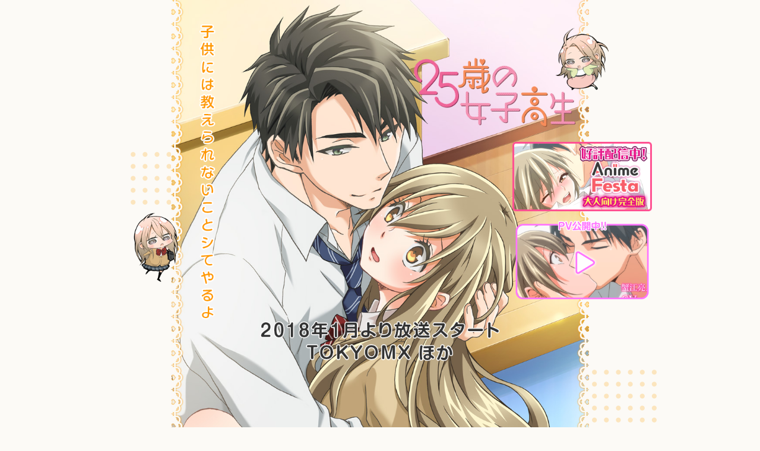

--- FILE ---
content_type: text/html; charset=UTF-8
request_url: https://nigojo.cf-anime.com/
body_size: 4549
content:
<!DOCTYPE html>
<html>
    <head>
        <meta charset="utf-8">
        <meta name="viewport" content="width=device-width, initial-scale=1.0" />
        <meta name="description" content="TVアニメ「25歳の女子高生」公式サイト。子供には教えられないことシてやるよ マカナ原作の大人気デジタルコミックが待望のアニメ化！ TOKYO MX、AT-X、コミックフェスタ アニメZONE、ニコニコ動画他にて2018年1月放送！" />
        <meta name="keywords" content="25歳の女子高生, にごじょ, マカナ, TL, ティーンズラブ, TOKYO MX, アニメ, TVマカナ,25歳の女子高生,にごじょ,アニメ,冬アニメ,TL,ティーンズラブ" />
        <link rel="stylesheet" href="css/import.css" />
        <title>【公式】25歳の女子高生～子供には教えられないことシてやるよ |</title>
        <style>
            section{ padding:1em 1em 6em 1em }
            @media screen and (max-width:640px){
                section{ padding:1em 1em 2em 1em; }
            }
            section:nth-child(odd){ background-color:#ff74cc; color:#fcfaf6; }
        </style>
        <style>
            button{ padding:1em 2em; border-color:white; border-width:2px; border-style:solid; margin:1em auto; background:none; }
        </style>
        <script src="js/scrollTop.js"></script>
        <style>
            body{ background-color:#fcfaf6; color:#ff74cc; background-image:url(./img/common_bodyBg.png); background-position:center 160px; background-size:auto auto; background-repeat:repeat; background-attachment:scroll; }
        </style>
        <link rel="shortcut icon" href="favicon.ico" type="image/x-icon">
        <link rel="icon" href="favicon.ico" type="image/x-icon">
        <meta property="og:url" content="https://nigojo.cf-anime.com/" />
        <meta property="og:type" content="website" />
        <meta property="og:title" content="TVアニメ「25歳の女子高生」公式 | にごじょ" />
        <meta property="og:description" content="子供には教えられないことシてやるよ マカナ原作の大人気デジタルコミックが待望のアニメ化！ TOKYO MX、AT-X、コミックフェスタ アニメZONE、ニコニコ動画他にて2018年1月放送！" />
        <meta property="og:image" content="https://nigojo.cf-anime.com/img/og_image.png" />
        <meta property="og:image:width" content="640" />
        <meta property="og:image:height" content="640" />
    </head>
    <body>
        <div id="top">
            <style>
                #top{ width:100%; overflow:hidden; }
                #top_container{ position:relative; width:100%; max-width:960px; margin:0 auto; }
                #home_title{ position:absolute; bottom:0%; width:100%; height:calc(100% / 2.3); margin:0 auto; z-index:10; }
                #home_title{ background:url(img/home_title.png) center top / 100% auto scroll no-repeat; text-indent:-9999px; overflow:hidden; }
                #home_t2{ width:100%; height:auto; position:absolute; bottom:0; left:0; }
            </style>
            <style>
                #home_lt{ width:100%; max-width:960px; height:auto; position:absolute; top:0; left:1%; z-index:3; }
                #home_sd1{ width:13.3%; height:auto; position:absolute; bottom:40%; left:-10%; }
                #home_sd2{ width:13.3%; height:auto; position:absolute; bottom:80%; right:-5%; }
                #home_banner2{ width:22%; height:auto; position:absolute; bottom:0%; right:-19%; z-index:20;}
                #home_banner1{ width:33.3%; height:auto; position:absolute; bottom:42%; right:-25%; z-index:20; }
                #home_pv{ width:33.3%; max-width:340px; height:auto; position:absolute; bottom:22%; right:-25%; z-index:20; }

                @media screen and (max-width:768px){
                    #home_lt{ left:0; }
                    #home_sd1, #home_sd2{ display:none; }
                }
                @media screen and (max-width:1440px){
                    #top_container{ width:55%; }
                    #home_title{ bottom:45%; right:-5%; width:55%; }
                    #home_t2{bottom:20%;}
                    #home_banner1{ bottom:55%; right:-15%; }
                    #home_pv{bottom:36%; right:-15%;}
                }
                @media screen and (max-width:768px){
                    #home_title{ bottom:0; right:0; width:100%; }
                    #top_container{ width:100%; }
                    #home_banner2{ display:none; }
                    #home_pv{ left:inherit; right:3%; top:16%; width:30%; height:auto; }
                    #home_banner1{ z-index:100; left:inherit; right:3%; top:2%; width:30%; height:auto; }
                    #home_t2{bottom:0%;}
                }
                #top_container figure{ font-size:0; }
            </style>
            <div id="top_container">
                <figure>
                    <img src="img/home_keyVisual.jpg" id="home_keyVisual" />
                </figure>
                <h1 id="home_title">TVアニメ「25歳の女子高生」公式 | にごじょ</h1>
                <img src="img/home_t2.png" id="home_t2" /> <img src="img/home_lt.png" id="home_lt" />

                <a href="https://www.youtube.com/watch?v=e0ZF26ya-8U" target="_blank">
                    <img src="img/home_pv.png" id="home_pv" />
                </a>

                <img src="img/home_sd1.png" id="home_sd1" /> <img src="img/home_sd2.png" id="home_sd2" />
                <!--a href="https://anime.iowl.jp/" target="_blank">
                    <img src="img/common_comicFesta.png" id="home_banner2" /></a-->
                <!--更新箇所: 完全版へバナーを差し替える場合は下記の画像srcをご変更ください。-->
                <a href="https://animefesta.iowl.jp/titles/9" target="_blank">
                    <img src="img/banner_0109.png" id="home_banner1" />
                </a>
            </div>
        </div>
        <div id="home_menu" style="height:auto; background-color:#fbc6da;">
            <style>
                #home_menu nav a{ text-align:left; padding:0; text-indent:-9999px; overflow:hidden; display:inline-block; image-rendering:crisp-edges; height:32px; }
            </style>
            <nav style="padding:2em; ">
                <a href="./">
                    トップ
                </a>
                <a href="https://nigojo.cf-anime.com/onair/" style="width:140px; background:url(./img/header_nav_onair.png) left center / auto 100% scroll no-repeat;">
                    オンエアー
                </a>
                <a href="https://nigojo.cf-anime.com/category/news/" style="width:120px; background:url(./img/header_nav_news.png) left center / auto 100% scroll no-repeat;">
                    ニュース
                </a>
                <a href="https://nigojo.cf-anime.com/story/" style="width:120px; background:url(./img/header_nav_story.png) left center / auto 100% scroll no-repeat;">
                    あらすじ
                </a>
                <a href="https://nigojo.cf-anime.com/category/episode/" style="width:136px; background:url(./img/header_nav_episode.png) left center / auto 100% scroll no-repeat;">
                    エピソード
                </a>
                <a href="https://nigojo.cf-anime.com/character/" style="width:152px; background:url(./img/header_nav_character.png) left center / auto 100% scroll no-repeat; ">
                    キャラクター
                </a>
                <a href="https://nigojo.cf-anime.com/staffCast/" style="width:192px; background:url(./img/header_nav_staff.png) left center / auto 100% scroll no-repeat;">
                    スタッフ・キャスト
                </a>
                <a href="https://nigojo.cf-anime.com/category/goods/" style="width:104px; background:url(./img/header_nav_goods.png) left center / auto 100% scroll no-repeat;">
                    グッズ
                </a>
            </nav>
        </div>
        <div id="newsContainer">
            <style>
                #news .table:link, #news .table:visited{ color:black; text-decoration:none; }
                #news .table{ background-color:#ffffff; width:95%; max-width:60em; border-radius:16px; margin:1% 1%; }
                #news h5, #news p{ margin:0 0; }
                #news .td p{ font-size:100%; margin:0.5em 0; line-height:1.5; color:#993333; }
                #news time{ margin:0.25em auto; }
                #news figure img{ width:10em; height:auto; }
                @media screen and (max-width:40em){
                    #news figure img{ width:15em; }
                }
                @media screen and (max-width:30em){
                    #news figure img{ width:10em; }
                }
                @media screen and (max-width:20em){
                    #news figure img{ width:100%; }
                }
                #news .td, #news .table{ vertical-align:top; }
                #news h5{ font-size:114%; margin:0.5em 0; font-weight:normal; background:url(https://nigojo.cf-anime.com/img/icon_heart.png) left top / 16px auto scroll no-repeat; padding-left:1.5em; color:#f35d95; }
                #news .td time{ margin:0.25em auto; }
                #news .moretag{ float:right; display:block; text-align:right; padding:0.5em 1em; background-color:#f35d95; color:#ffffff; font-size:100%; border-radius:8px; margin:0.25em 1em 0 0; text-decoration:none; }
                @media screen and (max-width:640px){
                    #news .moretag{ margin:0.25em auto; }
                }
            </style>
            <style>
                #newsContainer{ display:table; margin:0.5em auto; }
                #timeline{ width:320px; }
                @media screen and (max-width:640px){
                    #newsContainer .td{ display:block; }
                    #timeline{ width:300px; margin:0.5em auto; }
                }
            </style>
            <div class="tr">
                <div class="td">
                    <div id="timeline">
                        <div style="max-width:640px; margin:0 auto;">
                            <a data-chrome="nofooter" data-link-color="#ff74cc" data-width="300" data-height="320" class="twitter-timeline" href="https://twitter.com/aforg_info">Tweets by aforg_info
                            </a>
                            <script async src="//platform.twitter.com/widgets.js" charset="utf-8"></script>
                        </div>
                    </div>
                </div>
                <div class="td">
                    <div id="news" style="max-width:640px;">
                        <div>
                            <div style="margin:0 auto; display:table;">
                                
<div class="table">
    <div class="tr">
	            
        <div class="td">
            <time>2022年6月21日</time>
            <h5>【主題歌情報】「Reunion」配信中！</h5>
            <p>Reunion（アニメ「25歳の女子高生」主題歌）DL・サブスクリプション配信中！ ぜひご視聴ください♪ YouTube Apple Music YouTube Music Amazon Music Spotify LI<a class="moretag" href="https://nigojo.cf-anime.com/2022/06/21/%e3%80%90%e4%b8%bb%e9%a1%8c%e6%ad%8c%e6%83%85%e5%a0%b1%e3%80%91%e3%80%8creunion%e3%80%8d%e9%85%8d%e4%bf%a1%e4%b8%ad%ef%bc%81/">続きを読む</a></p>
        </div>
    </div>
</div>
<div class="table">
    <div class="tr">
	            
        <div class="td">
            <time>2021年7月1日</time>
            <h5>【放送】ニコニコ生放送で過去作一挙放送！</h5>
            <p>ニコニコ生放送では「指先から本気の熱情」第2期のスタートを記念しまして、 7/4(日)14時からAnimeFestaオリジナル作品を全話一挙放送いたします！ ■予定作品僧侶と交わる色欲の夜に…スカートの中はケダモノでした<a class="moretag" href="https://nigojo.cf-anime.com/2021/07/01/%e3%80%90%e6%94%be%e9%80%81%e3%80%91%e3%83%8b%e3%82%b3%e3%83%8b%e3%82%b3%e7%94%9f%e6%94%be%e9%80%81%e3%81%a7%e9%81%8e%e5%8e%bb%e4%bd%9c%e4%b8%80%e6%8c%99%e6%94%be%e9%80%81%ef%bc%81/">続きを読む</a></p>
        </div>
    </div>
</div>                            </div>
                            <div style="clear:both"></div>
                        </div>
                        <button onclick="location.href='category/news'" style="cursor:pointer; border-color:#f35d95; color:#ff74cc; padding:0.25em 2em; border-width:1px; border-style:solid; margin:1em auto; background:none; border-radius:16px;">
                            ニュース一覧ページへ
                        </button>
                    </div>
                </div>
            </div>
        </div>
        <footer>
            <a id="footer_top" href="#"> pagetop</a>
            <div id="footer_banner">
                <div class="table">
                    <div class="tr">
                        <div class="td">
                            <figure>
                                <a href="https://comic.iowl.jp/titles/42658/volumes" target="_blank">
                                    <img alt="" src="img/banner_320x160_2.png" alt="原作(25歳の女子校生)" />
                                </a>
                            </figure>
                        </div>
                        <div class="td">
                            <figure>
                                <a href="https://animefesta.iowl.jp/portal?genre=tl" target="_blank">
                                    <img alt="" src="img/footer-bnr02.jpg" alt="AnimeFesta" />
                                </a>
                            </figure>
                        </div>
                    </div>
                </div>
            </div>
            <div id="sns">
                <div class="table">
                    <div class="tr">
                        <div class="td" style="vertical-align:middle; ">
                            <a href="https://twitter.com/aforg_info" target="_blank" style="display:block;width:219px;">
                                <img alt="" src="img/footer_follow.png" style="display:block; width:219px; height:29px;" alt="" />
                            </a>
                        </div>
                        <div class="td" style="vertical-align:middle;">
                            <div style="margin:0 auto; text-align:center;">
                                <div style="padding:0.25em; display:inline-block;">
                                    <a data-url="https://nigojo.cf-anime.com/" data-text="TVアニメ「25歳の女子高生」公式 | にごじょ" href="https://twitter.com/share?ref_src=twsrc%5Etfw" class="twitter-share-button" data-show-count="false">Tweet</a>
                                    <script async src="https://platform.twitter.com/widgets.js" charset="utf-8"></script>
                                </div>
                                <div style="padding:0.25em; display:inline-block;">
                                    <div id="fb-root"></div>
                                    <script>(function (d, s, id) {
                                            var js, fjs = d.getElementsByTagName(s)[0];
                                            if (d.getElementById(id)) return;
                                            js = d.createElement(s);
                                            js.id = id;
                                            js.src = 'https://connect.facebook.net/en_US/sdk.js#xfbml=1&version=v2.11';
                                            fjs.parentNode.insertBefore(js, fjs);
                                        }(document, 'script', 'facebook-jssdk'));</script>
                                    <div class="fb-share-button" data-href="https://nigojo.cf-anime.com/" data-layout="button" data-size="small" data-mobile-iframe="true">
                                        <a class="fb-xfbml-parse-ignore" target="_blank" href="https://www.facebook.com/sharer/sharer.php?u=https%3A%2F%2Fdevelopers.facebook.com%2Fdocs%2Fplugins%2F&amp;src=sdkpreparse">Share
                                        </a>
                                    </div>
                                </div>
                            </div>
                        </div>
                    </div>
                </div>
                <div></div>
            </div>
            <div style="text-align:center">
                <small style="color:#ff9900;">
                    ©マカナ／Suiseisha Inc.
                </small>
            </div>
        </footer>
    </body>
</html>



--- FILE ---
content_type: text/css
request_url: https://nigojo.cf-anime.com/css/import.css
body_size: 115
content:
@charset "utf-8";

@import url("reset.css");
@import url("theme.css");

@import url("header.css");
@import url("footer.css");
@import url("common.css");

@import url("text_h2-h6.css");
@import url("text_p-table.css");



--- FILE ---
content_type: text/css
request_url: https://nigojo.cf-anime.com/css/reset.css
body_size: 588
content:
@charset "utf-8";

body{
    margin:0 auto;
    font-family:"ヒラギノ角ゴ Pro W3", "Hiragino Kaku Gothic Pro", "メイリオ", "Meiryo", "ＭＳ Ｐゴシック", sans-serif;
    text-align:center;
    -webkit-overflow-scrolling:touch;
    font-size:87.5%;
}
canvas, svg, div, header, footer, main, aside, section, article, nav, figure, video, audio{
    display:block;
    position:relative;
}
header, main, footer, section{
    clear:both;
}
header::after,
main::after,
section::after{
    content:"";
    clear:both;
    display:block;
}
span{
    display:inline-block;
}
img{
    display:inline-block;
    width:100%;
    height:auto;
    border:0;
}
figure{
    margin:0;
}
iframe{
    border:0;
}
button{
    border:0;
    background-color:inherit;
    outline:none;
}
table{
    border-collapse:collapse;
    margin:1em auto;
}
table td{
    vertical-align:top;
}
table td:nth-child(1){
    white-space:nowrap;
}
textarea{
    font-family:"ヒラギノ角ゴ Pro W3", "Hiragino Kaku Gothic Pro", "メイリオ", "Meiryo", "ＭＳ Ｐゴシック", sans-serif;
}
i{
    min-width:1em;
    height:1em;
    display:inline-block;
    background-color:whitesmoke;
}
@media screen{
    .table{
        display:inline-block;
        margin:0.5em;
    }
    .tr{
        display:table-row;
    }
    .td{
        display:table-cell;
        padding:0.5em;
        vertical-align:top;
        text-align:left;
    }
}
@media screen and (max-width:20em){
    .td{
        display:block;
    }
}





--- FILE ---
content_type: text/css
request_url: https://nigojo.cf-anime.com/css/theme.css
body_size: 77
content:
@charset "utf-8";


body a{
    color:#ff74cc;
}

body{
    background: #faeae1 url(../img/common_dotTop.png) center top / auto auto scroll repeat-x;
}

body{
    color:#ff74cc;
}


--- FILE ---
content_type: text/css
request_url: https://nigojo.cf-anime.com/css/header.css
body_size: 706
content:
@charset "utf-8";

header{
  width:auto;
  margin:0 auto;
  position:relative;
  z-index:1000;
}
header .table{max-width:960px; margin:0;}
header .td{padding:2em 1em 0em 1em;}
header h1{font-size:100%; margin:0;}
header h1 a{
  width:240px;
  height:96px;
  background:url(../img/common_h1.png) center center / auto 100% scroll no-repeat;
  text-indent:-9999px; overflow:hidden;
  float:left;
}
header nav{
  float:right;
  padding:1em;
}
header nav a{
  text-align:left;
  padding:0;
  text-indent:-9999px;
  overflow:hidden;
  display:inline-block;
  image-rendering:crisp-edges;
}
header nav a:nth-child(1){
  width:84px;
  height:32px;
  background:url(../img/header_nav_home.png) left center / auto 100% scroll no-repeat;
}
header nav a:nth-child(2){
  width:140px;
  height:32px;
  background:url(../img/header_nav_onair.png) left center / auto 100% scroll no-repeat;
}
header nav a:nth-child(3){
  width:120px;
  height:32px;
  background:url(../img/header_nav_news.png) left center / auto 100% scroll no-repeat;
}
header nav a:nth-child(4){
  width:120px;
  height:32px;
  background:url(../img/header_nav_story.png) left center / auto 100% scroll no-repeat;
}
header nav a:nth-child(5){
  width:136px;
  height:32px;
  background:url(../img/header_nav_episode.png) left center / auto 100% scroll no-repeat;
}
header nav a:nth-child(6){
  width:152px;
  height:32px;
  background:url(../img/header_nav_character.png) left center / auto 100% scroll no-repeat;
}
header nav a:nth-child(7){
  width:192px;
  height:32px;
  background:url(../img/header_nav_staff.png) left center / auto 100% scroll no-repeat;
}
header nav a:nth-child(8){
  width:104px;
  height:32px;
  background:url(../img/header_nav_goods.png) left center / auto 100% scroll no-repeat;
}
/*interaction*/

#header_white{ width:100%; height:100%; position:fixed; top:0; left:0; z-index:999; background-color:rgba(254, 249, 247, 0.99); display:none; }
#header_button{ width:70px; height:53px; background:url(../img/header_menu.png) center center / 100% auto scroll no-repeat; text-indent:-9999px; overflow:hidden; position:fixed; top:2em; right:1em; cursor:pointer; display:none; z-index:1000; }
@media screen and (max-width:640px){
  header h1{ position:relative; z-index:1000; }
  header h1 a{ width:200px; height:80px; z-index:1000; }
  header nav{ padding:0; z-index:1000; position:fixed; top:160px; left:50%; margin-left:-148px; width:296px; }
  header nav a{ display:block; margin:0.5em auto; }
}
@media screen and (max-width:20em){
  header .table, header .tr, header .td{ display:block; }
  header h1 a{ left:0; top:0; position:absolute; }
}
/*laceTop*/
#laceTop{ width:100%; height:32px; background:url(../img/common_laceTop.png) left top / auto auto scroll repeat-x; position:absolute; z-index:1000; }

--- FILE ---
content_type: text/css
request_url: https://nigojo.cf-anime.com/css/footer.css
body_size: 399
content:
@charset "utf-8";

footer{ margin-top:3em; padding:1em 0 1em 0; }
#footer_banner{ background-color:#fbc6da; }
#footer_banner .td{padding:0.25em 0.25em; box-sizing:border-box;}
#footer_banner a{ text-decoration:none;}
#footer_banner img{max-width:160px;}
#footer_top{ width:136px; height:32px; border-radius:8px 8px 0 0; margin:0 auto; background:#fbc6da url(../img/pagetop.png) center center / 96px auto scroll no-repeat; text-indent:-9999px; overflow:hidden; display:block; }
#sns .td:nth-child(3){ width:144px; }
#sns .td{padding:0.25em 0.25em;}

@media screen and (max-width:640px){
    footer .table{ margin:1em 0; }
    footer .td{ text-align:center; padding:0.5em 0; }
    #sns .td:nth-child(3){ width:auto; }
    #footer_banner .td img{ width:90%; }
    #footer_banner .td{ padding:0.25em 0; }
}

@media screen and (max-width:480px){
    #footer_banner .td{display:inline-block; width:50%; }
    #sns .td{display:block; text-align:center; width:100%; padding:0.25em 0; overflow:hidden;}
}

.fb_iframe_widget > span{ vertical-align:baseline !important;}

--- FILE ---
content_type: text/css
request_url: https://nigojo.cf-anime.com/css/common.css
body_size: 291
content:
@charset "utf-8";

main#common section h2{ /*width:320px;*/ height:0px;  margin:0 auto; text-indent:-9999px; overflow:hidden;}

@media screen and (max-width:640px){
    main#common section{ margin-top:2em; }
    main#common section h2{ /*width:240px;*/ height:0px}
}
@media screen and (max-width:320px){
    main#common section{ margin-top:4em; }
    main#common section h2{ /*width:200px;*/ height:0px; }
}

--- FILE ---
content_type: text/css
request_url: https://nigojo.cf-anime.com/css/text_h2-h6.css
body_size: 472
content:
@charset "utf-8";

@media screen{
    h2, h3, h4, h5, h6{
        word-break:break-all;
        line-height:1;
    }
    h2{
        font-size:200%;
    }
    h3{
        font-size:200%;
    }
    h4{
        font-size:150%;
    }
    h5{
        font-size:100%;
    }
    h6{
        font-size:75%;
        font-weight:normal;
        line-height:2;
    }
    h5 a{
        text-decoration:underline;
    }
}
@media screen and (max-width:640px){
    h2, h3{
        font-size:140%;
    }
    h2 img{
        width:100%;
        height:auto;
    }
}



--- FILE ---
content_type: text/css
request_url: https://nigojo.cf-anime.com/css/text_p-table.css
body_size: 400
content:
@charset "utf-8";

@media screen{
    small{
        font-size:75%;
    }
    time{
        font-size:100%;
    }
    p, ul, ol, dl, table, button, form, pre, blockquote{
        font-size:100%;
        line-height:2;
        word-break:break-all;
    }
    p, ul, ol, dl, form, pre, blockquote, time{
        display:block;
        text-align:left;
    }
    button{
        display:table;
        text-align:center;
        font-size:100%;
    }
    p{
        line-height:1.5;
    }
}



--- FILE ---
content_type: application/javascript; charset=UTF-8
request_url: https://nigojo.cf-anime.com/js/scrollTop.js
body_size: 835
content:
window.addEventListener("load", ScrollHref);

function ScrollHref(){
    var button = document.getElementById("footer_top");
    button.addEventListener("click", click);


    function click(){
        ty = 0;
        window.removeEventListener("scroll", scroll);
        clearInterval(time);
        animation();
    }

    var ty = 0;
    var dy = 0;
    var time;
    var easing = 0.2;
    var fps = 1 / 60 * 1000;
    function animation(){
        time = setInterval(function(){
            dy += (ty - dy) * easing;
            window.scrollTo(0, dy);
            if(Math.abs(ty - dy) < 0.1){
                clearInterval(time);
                window.addEventListener("scroll", scroll);
                window.scrollTo(0, ty);
            }
        }, fps);
    }

    window.addEventListener("scroll", scroll);
    function scroll(){
        dy = document.documentElement.scrollTop || document.body.scrollTop;
    }
}